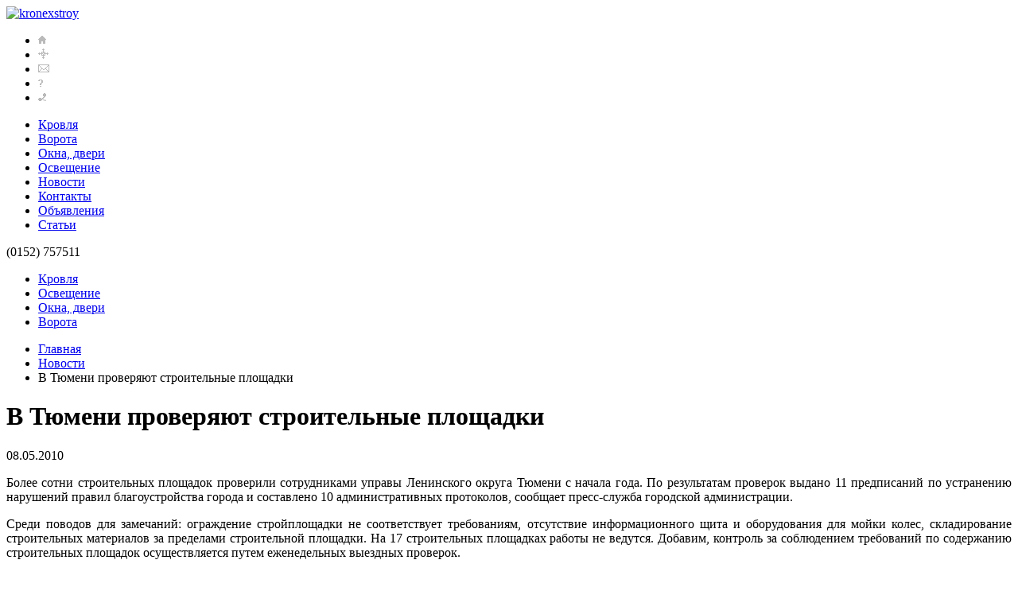

--- FILE ---
content_type: text/html; charset=utf-8
request_url: http://krov-la.com/novosti/480-v-tjumeni-proverjajut-stroitelnye-ploschadki.html
body_size: 5598
content:
<!DOCTYPE HTML PUBLIC "-//W3C//DTD HTML 4.01 Transitional//EN" "http://www.w3.org/TR/html4/loose.dtd">
<html>
<head>
    <script type="text/javascript" src="/templates/kronexstroy/javascript/jquery-1.4.2.min.js"></script>
      <title>В Тюмени проверяют строительные площадки  - Металлочерепица, Профнастил, Окна ПВХ, Заборы, Ограждения.</title>
  <base href="http://krov-la.com/novosti/480-v-tjumeni-proverjajut-stroitelnye-ploschadki.html" />
  <meta name="robots" content="index, follow" />
  <meta name="author" content="pavel" />
  <meta name="title" content="В Тюмени проверяют строительные площадки  - Металлочерепица, Профнастил, Окна ПВХ, Заборы, Ограждения." />
  <link href="http://krov-la.com/index.php?rsd=RealSimpleDiscovery" rel="EditURI" type="application/rsd+xml" title="RSD" />
  <link href="/templates/kronexstroy/favicon.ico" rel="shortcut icon" type="image/x-icon" />
  <link rel="stylesheet" href="/plugins/content/relatedArticles/vertical.css" type="text/css" />
  <script type="text/javascript" src="/media/system/js/mootools.js"></script>
  <script type="text/javascript" src="/media/system/js/caption.js"></script>

    <link rel="stylesheet" href="/templates/kronexstroy/javascript/prettyphoto/css/prettyPhoto.css"  type="text/css" media="screen" charset="utf-8"/>
	<script type="text/javascript" src="/templates/kronexstroy/javascript/prettyphoto/js/jquery.prettyPhoto.js" charset="utf-8"></script>
    <LINK href="/templates/kronexstroy/im/css.css" type="text/css" rel="stylesheet">
    <LINK href="/templates/kronexstroy/im/in.css" type="text/css" rel="stylesheet">
    <!--[if IE 6]>
    <LINK href="/templates/kronexstroy/im/ie6.css" type="text/css" rel="stylesheet">
    <![endif]-->
    <script type="text/javascript" src="/templates/kronexstroy/javascript/carouse_script.js"></script>
	<script type="text/javascript" src="/templates/kronexstroy/javascript/carousel_config.js"></script>
</head>
<body>
    <!--min-width-->
	<div id="min-width">
		<!--overflow-->
		<div id="overflow">
			<!--wrapper-->
			<div id="wrapper">
				<!--header-->
				<div id="header">
					<div class="logo"><a href="/"><img src="/templates/kronexstroy/im/logo.png" alt="kronexstroy"></a></div>
					<ul class="service_nav">
<li class="ti_glavnaja-stranitsa"><a href="/" title="Главная страница"><img src="/images/stories/s-nav_ico1.gif" alt="glavnaja-stranitsa" /></a></li><li class="ti_karta-sayta"><a href="/karta-sajta.html" title="Карта сайта"><img src="/images/stories/s-nav_ico2.gif" alt="karta-sayta" /></a></li><li class="ti_napisat-pismo"><a href="mailto:admin@kronex.by" title="Написать письмо"><img src="/images/stories/s-nav_ico3.gif" alt="napisat-pismo" /></a></li><li class="ti_o-firme"><a href="/index.php?Itemid=2&amp;option=" title="О фирме"><img src="/images/stories/s-nav_ico4.gif" alt="o-firme" /></a></li><li class="ti_kontakty"><a href="/kontakty.html" title="Контакты"><img src="/images/stories/s-nav_ico5.gif" alt="kontakty" /></a></li></ul>


					<ul class="t_menu">
    <li class="tm-item">
    	<a class="tm-lnk"  href="/krovlja.html">Кровля</a>
	    </li>
     <li class="tm-item">
    	<a class="tm-lnk"  href="/vorota.html">Ворота</a>
	    </li>
     <li class="tm-item">
    	<a class="tm-lnk"  href="/okna-dveri.html">Окна, двери</a>
	    </li>
     <li class="tm-item">
    	<a class="tm-lnk"  href="/osveschenie.html">Освещение</a>
	    </li>
     <li class="tm-item active">
    	<a class="tm-lnk"  href="/novosti.html">Новости</a>
	    </li>
     <li class="tm-item">
    	<a class="tm-lnk"  href="/kontakty.html">Контакты</a>
	    </li>
     <li class="tm-item">
    	<a class="tm-lnk"  href="/objavlenija.html">Объявления</a>
	    </li>
     <li class="tm-item">
    	<a class="tm-lnk"  href="/stati.html">Статьи</a>
	    </li>
 </ul>

					<div class="phone">
						<p><span> <span>(0152)</span></span> 757511<br /></p>
					</div>
					<ul class="section">
<li class="item1"><a href="/dlja-krovli2.html" title="Кровля">Кровля</a></li><li class="item2"><a href="/osveschenieu2.html" title="Освещение">Освещение</a></li><li class="item3"><a href="/okna-dveri2.html" title="Окна, двери">Окна, двери</a></li><li class="item4"><a href="/vorota2.html" title="Ворота">Ворота</a></li></ul>


				</div><!--/header-->
				<!--main-->
				<div id="main">
					<div class="content_wr">
						<div class="content">
							<ul class="breadcrumbs">
<li><a href="http://krov-la.com/">Главная</a></li><li><a href="/novosti.html">Новости</a></li><li>  В Тюмени проверяют строительные площадки </li></ul>

							

<div class="h_line"><h1 class="title_22">
        	
		В Тюмени проверяют строительные площадки 	</h1></div>

08.05.2010
<div class="p_detail">
	






	





<p style="text-align: justify;" />Более сотни строительных площадок проверили сотрудниками управы Ленинского округа Тюмени с начала года. По результатам проверок выдано 11 предписаний по устранению нарушений правил благоустройства города и составлено 10 административных протоколов, сообщает пресс-служба городской администрации.</p>
<p style="text-align: justify;">Среди поводов для замечаний: ограждение стройплощадки не соответствует требованиям, отсутствие информационного щита и оборудования для мойки колес, складирование строительных материалов за пределами строительной площадки. На 17 строительных площадках работы не ведутся. Добавим, контроль за соблюдением требований по содержанию строительных площадок осуществляется путем еженедельных выездных проверок.</p><div><div class='relatedArticles_textBefore'><h3>Похожие новости:</h3></div>
					 <div id='relatedArticles' style='border: 0pt none ; margin: 0pt; padding: 0pt; clear: both;'><div id='relatedArticles_rl1'></div>
		 			 <ul class='relatedArticles_ul_list' style='list-style-type: none;'><li id='relatedArticles_li' style='height: 74px;'>
             <div id='relatedArticles_image'>
             <a href='http://krov-la.com/novosti/1113-izoljatsionnyj-material-penopleks.html' target='_top'><div id='relatedArticles_title'><a href='http://krov-la.com/novosti/1113-izoljatsionnyj-material-penopleks.html' target='_top'>Изоляционный материал Пеноплекс</a></div>
		<div id='description'>Еще одна статья, где я рассказываю об утеплителях. На сей раз речь, как вы уже поняли друзья, речь пойдет об утеплителе, который относится ...</div><div id='date'></div>
		</li><li id='relatedArticles_li' style='height: 74px;'>
             <div id='relatedArticles_image'>
             <a href='http://krov-la.com/novosti/902-asfalt-izkulinarnogo-zhira.html' target='_top'><div id='relatedArticles_title'><a href='http://krov-la.com/novosti/902-asfalt-izkulinarnogo-zhira.html' target='_top'>Асфальт из…кулинарного жира</a></div>
		<div id='description'>Исследователь  Вэнь Цзябао, работающий на базе  гражданского  строительства и экологической инженерии университета штата Вашингтон,  п...</div><div id='date'></div>
		</li><li id='relatedArticles_li' style='height: 74px;'>
             <div id='relatedArticles_image'>
             <a href='http://krov-la.com/novosti/901-dorogi-kryma.html' target='_top'><div id='relatedArticles_title'><a href='http://krov-la.com/novosti/901-dorogi-kryma.html' target='_top'>Дороги Крыма</a></div>
		<div id='description'>Росавтодор определил судьбу дорог Крыма. Уже в этом году  пройдет  реконструкция и  строительство  восьмидесяти четырех  участков,  про...</div><div id='date'></div>
		</li><li id='relatedArticles_li' style='height: 74px;'>
             <div id='relatedArticles_image'>
             <a href='http://krov-la.com/novosti/900-makulatura-v-stroitelstve.html' target='_top'><div id='relatedArticles_title'><a href='http://krov-la.com/novosti/900-makulatura-v-stroitelstve.html' target='_top'>Макулатура в строительстве</a></div>
		<div id='description'>Основным ингредиентом в бумаге  является целлюлоза, которая  имеет  свойства отличного изолятора.  Это качество позволяет ей  быть  пот...</div><div id='date'></div>
		</li><li id='relatedArticles_li' style='height: 74px;'>
             <div id='relatedArticles_image'>
             <a href='http://krov-la.com/novosti/899-novye-materialy-dlja-pola-i-sten.html' target='_top'><div id='relatedArticles_title'><a href='http://krov-la.com/novosti/899-novye-materialy-dlja-pola-i-sten.html' target='_top'>Новые материалы для пола и стен</a></div>
		<div id='description'>Компания Lauzon представила  альтернативный вариант  такому  традиционному напольному покрытию, как паркет. Этот инновационный  продукт  ...</div><div id='date'></div>
		</li></ul></div><div></div></div>

</div>
							
						</div>
						<div class="sidebar">
							<h4>Новости</h4>
<ul class="news">
<li class="preview">
	<div class="thumb">
		<img src="/images/stories/59vp 250.jpg" />	</div>
	<div class="p_descr">
		<div class="date">03.10.2025</div>
			<h5 class="p_title"><a href="/novosti/1113-izoljatsionnyj-material-penopleks.html">Изоляционный материал Пеноплекс</a></h5>
                    Еще одна статья, где я рассказываю об утеплителях. На сей...        	</div>
</li>
<li class="preview">
	<div class="thumb">
		<img src="/images/stories/6ac9ac376db4e6e31959138ebf98b139.jpg" />	</div>
	<div class="p_descr">
		<div class="date">01.06.2014</div>
			<h5 class="p_title"><a href="/novosti/898-novye-modulnye-doma.html">Новые модульные дома</a></h5>
                    Студенты  из  университетов   Аппалачи  и  д’Анже предложили  интересный проект...        	</div>
</li>
<li class="preview">
	<div class="thumb">
		<img src="http://krov-la.com//media/mod_junewsultra/notfoundimage.png" />	</div>
	<div class="p_descr">
		<div class="date">03.03.2014</div>
			<h5 class="p_title"><a href="/novosti/471-ochistnye-sooruzhenija-vo-vladivostoke-strojat-bystree-chem-predpolagalos.html">Очистные сооружения во Владивостоке строят быстрее, чем предполагалось</a></h5>
                     
Очистные сооружения во Владивостоке строят быстрее, чем предполагалось, сообщили РИА...        	</div>
</li>
<li class="preview"><a class="news_all" href="/novosti.html">Смотреть архив новостей</a></li>
</ul>


							<h4>Топ продукции</h4>
	<ul class="gallery ib_wr">
				<li class="preview">
				<a href="/vorota2/158.html">
					<span class="thumb"><span><img src="/images/stories/arts/2013.jpg" alt="Ворота откатные - из сэндвич панелей"></span></span> Ворота откатные - из сэндвич панелей				</a>
			</li>
					<li class="preview">
				<a href="/vorota2/157.html">
					<span class="thumb"><span><img src="/images/stories/arts/2012.jpg" alt="Ворота откатные - Вариант профилированный лист"></span></span> Ворота откатные - Вариант профилированный лист				</a>
			</li>
					<li class="preview">
				<a href="/vorota2/156.html">
					<span class="thumb"><span><img src="/images/stories/arts/2011.jpg" alt="Ворота распашные - Вариант решетка"></span></span> Ворота распашные - Вариант решетка				</a>
			</li>
					<li class="preview">
				<a href="/vorota2/155.html">
					<span class="thumb"><span><img src="/images/stories/arts/2010.jpg" alt="Откатные ворота - решетка под обшивку деревом"></span></span> Откатные ворота - решетка под обшивку деревом				</a>
			</li>
					<li class="preview">
				<a href="/vorota2/154.html">
					<span class="thumb"><span><img src="/images/stories/arts/2009.jpg" alt="Кованые ворота &quot;Классика 2&quot;"></span></span> Кованые ворота &quot;Классика 2&quot;				</a>
			</li>
					<li class="preview">
				<a href="/vorota2/153.html">
					<span class="thumb"><span><img src="/images/stories/arts/2008.jpg" alt="Кованые ворота &quot;Сетка&quot;"></span></span> Кованые ворота &quot;Сетка&quot;				</a>
			</li>
			</ul>
	

<h4>На заметку</h4>
<ul class="news">
<li class="preview" style="margin-bottom:5px">
	
	<div class="p_descr">
		<div class="date"></div>
			<h5 class="p_title"><a href="/technika/1118-bojler-ariston-sg1-100-v-eu-proverennaja-klassika-dlja-gorjachej-vody-v-dome-i-kvartire.html">Бойлер Ariston SG1 100 V EU: проверенная классика для горячей воды в доме и квартире</a></h5>
        	</div>
</li>
<li class="preview" style="margin-bottom:5px">
	
	<div class="p_descr">
		<div class="date"></div>
			<h5 class="p_title"><a href="/pokupki/1117-doroga-iz-ekaterinburga-v-dushanbe.html">Дорога из Екатеринбурга в Душанбе</a></h5>
        	</div>
</li>
<li class="preview" style="margin-bottom:5px">
	
	<div class="p_descr">
		<div class="date"></div>
			<h5 class="p_title"><a href="/uyut/1116-mebel-dlja-vannoj-stil-funktsionalnost-i-dolgovechnost-v-kazhdoj-detali.html">Мебель для ванной: стиль, функциональность и долговечность в каждой детали</a></h5>
        	</div>
</li>
<li class="preview" style="margin-bottom:5px">
	
	<div class="p_descr">
		<div class="date"></div>
			<h5 class="p_title"><a href="/uslugi/1115-lazernaja-gravirovka-klaviatury-personalizatsija-i-dolgovechnost-v-kazhdom-simvole.html">Лазерная гравировка клавиатуры: персонализация и долговечность в каждом символе</a></h5>
        	</div>
</li>
<li class="preview" style="margin-bottom:5px">
	
	<div class="p_descr">
		<div class="date"></div>
			<h5 class="p_title"><a href="/technika/1114-kak-ustroeny-dizelnye-generatory.html">Как устроены дизельные генераторы</a></h5>
        	</div>
</li>

</ul>



<center><br>
<br>

<br>
</center> 
						</div>
						<div class="clear"></div>
					</div>
				</div><!--/main-->
			</div><!--/wrapper-->
			<b class="t_bkg"></b>
		</div><!--/overflow-->
		<!--footer-->
		<div class="footer_wr">
			<div id="footer">
				<div class="copy">
<!--LiveInternet counter--><script type="text/javascript"><!--
document.write("<a href='http://www.liveinternet.ru/click' "+
"target=_blank><img src='//counter.yadro.ru/hit?t14.1;r"+
escape(document.referrer)+((typeof(screen)=="undefined")?"":
";s"+screen.width+"*"+screen.height+"*"+(screen.colorDepth?
screen.colorDepth:screen.pixelDepth))+";u"+escape(document.URL)+
";"+Math.random()+
"' alt='' title='LiveInternet: показано число просмотров за 24"+
" часа, посетителей за 24 часа и за сегодня' "+
"border='0' width='88' height='31'><\/a>")
//--></script><!--/LiveInternet-->
				<p><!--LiveInternet counter-->
<script type="text/javascript">// <![CDATA[
document.write("<a href="http://www.liveinternet.ru/click" mce_href="http://www.liveinternet.ru/click" "+
"target=_blank><img src="//counter.yadro.ru/hit?t14.1;r"+
escape(document.referrer)+((typeof(screen)=="undefined")?"":
";s"+screen.width+"*"+screen.height+"*"+(screen.colorDepth?
screen.colorDepth:screen.pixelDepth))+";u"+escape(document.URL)+
";"+Math.random()+
"" mce_src="http://counter.yadro.ru/hit?t14.1;r&quot;+
escape(document.referrer)+((typeof(screen)==&quot;undefined&quot;)?&quot;&quot;:
&quot;;s&quot;+screen.width+&quot;*&quot;+screen.height+&quot;*&quot;+(screen.colorDepth?
screen.colorDepth:screen.pixelDepth))+&quot;;u&quot;+escape(document.URL)+
&quot;;&quot;+Math.random()+
&quot;" alt='' title='LiveInternet: показано число просмотров за 24"+
" часа, посетителей за 24 часа и за сегодня' "+
"border='0' width='88' height='31'><\/a>")
// ]]></script>
<!--/LiveInternet--></p>	
				</div>
				<li class="raznoe"><a>Разное</a>
				<ul class="menu"><li class="item27 tm_1"><a href="/semya.html"><span>Семья</span></a></li><li class="item28 tm_2"><a href="/zdorovye.html"><span>Здоровье</span></a></li><li class="item29 tm_3"><a href="/nauka.html"><span>Наука</span></a></li><li class="item30 tm_4"><a href="/otnosheniya.html"><span>Отношения</span></a></li><li class="item21 tm_5"><a href="/raznoe.html"><span>Разное</span></a></li><li class="item31 tm_6"><a href="/pokupki.html"><span>Покупки</span></a></li><li class="item32 tm_7"><a href="/stroitelstvo.html"><span>Строительство</span></a></li><li class="item33 tm_8"><a href="/technika.html"><span>Техника</span></a></li><li class="item34 tm_9"><a href="/uslugi.html"><span>Услуги</span></a></li><li class="item35 tm_10"><a href="/uyut.html"><span>Уют</span></a></li></ul>
				</li>
				<div class="contacts">
					<div class="item1">
                    	<p><strong>Вопросы адресовать:</strong> admin@krov-la.com <br /> (0152) 757511</p>
					</div>
					<div class="item2">
                   		<p><strong>Советы специалиста:</strong> edik@krov-la.com<br /> (0152) 757511</p>
					</div>
					<div class="item3">
                    	<p><strong>Наш адрес:</strong> Беларусь, г. Гродно, <span style="line-height: 1.3em;">ул. Ожешко, дом 8, офис 5 </span><span style="line-height: 1.3em;">(0152) 757511</span></p>
					</div>
				</div>
			</div>
		</div><!--/footer-->
	</div><!--/min-width-->
<script type="text/javascript" charset="utf-8">
  jQuery(document).ready(function(){
    jQuery("a[rel^='prettyPhoto']").prettyPhoto();
  });
</script>
</body>
</html>